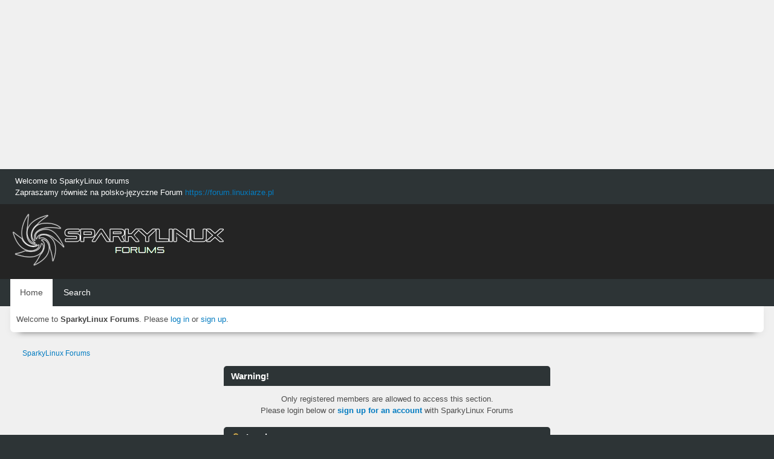

--- FILE ---
content_type: text/html; charset=utf-8
request_url: https://www.google.com/recaptcha/api2/aframe
body_size: 266
content:
<!DOCTYPE HTML><html><head><meta http-equiv="content-type" content="text/html; charset=UTF-8"></head><body><script nonce="ZScVDXqRlJtaVB5QvKi1aw">/** Anti-fraud and anti-abuse applications only. See google.com/recaptcha */ try{var clients={'sodar':'https://pagead2.googlesyndication.com/pagead/sodar?'};window.addEventListener("message",function(a){try{if(a.source===window.parent){var b=JSON.parse(a.data);var c=clients[b['id']];if(c){var d=document.createElement('img');d.src=c+b['params']+'&rc='+(localStorage.getItem("rc::a")?sessionStorage.getItem("rc::b"):"");window.document.body.appendChild(d);sessionStorage.setItem("rc::e",parseInt(sessionStorage.getItem("rc::e")||0)+1);localStorage.setItem("rc::h",'1769429749428');}}}catch(b){}});window.parent.postMessage("_grecaptcha_ready", "*");}catch(b){}</script></body></html>